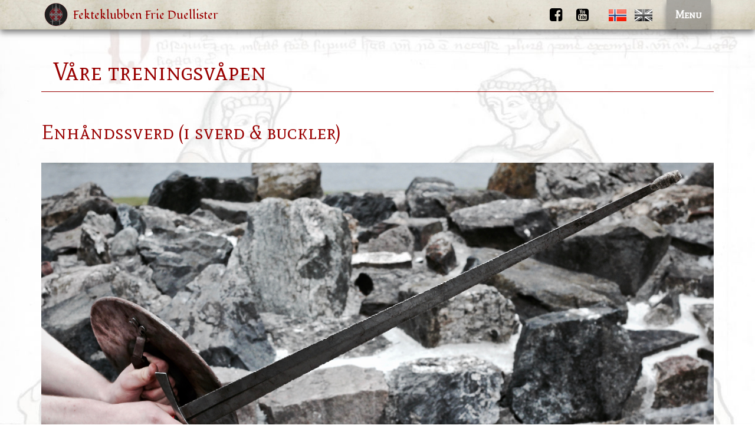

--- FILE ---
content_type: text/html; charset=utf-8
request_url: http://norgehema.no/no/v%C3%A5re-treningsv%C3%A5pen
body_size: 6198
content:
<!DOCTYPE html PUBLIC "-//W3C//DTD XHTML+RDFa 1.0//EN"
  "http://www.w3.org/MarkUp/DTD/xhtml-rdfa-1.dtd">
<html lang="nb" dir="ltr" prefix="content: http://purl.org/rss/1.0/modules/content/ dc: http://purl.org/dc/terms/ foaf: http://xmlns.com/foaf/0.1/ og: http://ogp.me/ns# rdfs: http://www.w3.org/2000/01/rdf-schema# sioc: http://rdfs.org/sioc/ns# sioct: http://rdfs.org/sioc/types# skos: http://www.w3.org/2004/02/skos/core# xsd: http://www.w3.org/2001/XMLSchema#">
<head profile="http://www.w3.org/1999/xhtml/vocab">
  <meta charset="utf-8">
  <meta name="viewport" content="width=device-width, initial-scale=1.0">
  <meta http-equiv="Content-Type" content="text/html; charset=utf-8" />
<meta name="Generator" content="Drupal 7 (http://drupal.org)" />
<link rel="canonical" href="/no/v%C3%A5re-treningsv%C3%A5pen" />
<link rel="shortlink" href="/no/node/12" />
<link rel="shortcut icon" href="http://norgehema.no/sites/all/themes/fdtheme/favicon.ico" type="image/vnd.microsoft.icon" />
  <title>Våre treningsvåpen | Fekteklubben Frie Duellister</title>
  <link type="text/css" rel="stylesheet" href="http://norgehema.no/sites/default/files/css/css_lQaZfjVpwP_oGNqdtWCSpJT1EMqXdMiU84ekLLxQnc4.css" media="all" />
<link type="text/css" rel="stylesheet" href="http://norgehema.no/sites/default/files/css/css_6aBjT1MQTD8WycMQCDR58x0XKzfS616H9vC8HS0qRZE.css" media="all" />
<link type="text/css" rel="stylesheet" href="http://norgehema.no/sites/default/files/css/css_DoZijT0xpprrqJm26IbwxBCZXetOF4KJxKdPzHji7VA.css" media="all" />
<link type="text/css" rel="stylesheet" href="http://norgehema.no/sites/default/files/css/css_x_ZNNwyXURboQDkkkE_CB7Rsg0MinmZ58ygznzC2PMs.css" media="all" />
  <!-- HTML5 element support for IE6-8 -->
  <!--[if lt IE 9]>
    <script src="//html5shiv.googlecode.com/svn/trunk/html5.js"></script>
  <![endif]-->
  <script src="//code.jquery.com/jquery-1.9.1.min.js"></script>
<script>window.jQuery || document.write("<script src='/sites/all/modules/jquery_update/replace/jquery/1.9/jquery.min.js'>\x3C/script>")</script>
<script src="http://norgehema.no/sites/default/files/js/js_vSmhpx_T-AShyt_WMW5_TcwwxJP1imoVOa8jvwL_mxE.js"></script>
<script src="http://norgehema.no/sites/default/files/js/js_oYQw43wAjKdM3p6nU1hLDI3mDgL3UfCyqPsngNU6GnY.js"></script>
<script src="http://norgehema.no/sites/default/files/js/js_rxqSR8foPkG1tg0vqOuTdxU4Ni3k7oBTvy8VdGriKMQ.js"></script>
<script>jQuery.extend(Drupal.settings, {"basePath":"\/","pathPrefix":"no\/","ajaxPageState":{"theme":"fdtheme","theme_token":"YVAtSzhfiGSuHJCF_R7r5ZDzopPTrNbYNKrkj35xuwg","js":{"sites\/all\/themes\/bootstrap\/js\/bootstrap.js":1,"\/\/code.jquery.com\/jquery-1.9.1.min.js":1,"0":1,"misc\/jquery.once.js":1,"misc\/drupal.js":1,"sites\/all\/modules\/media_colorbox\/media_colorbox.js":1,"sites\/all\/libraries\/colorbox\/jquery.colorbox-min.js":1,"sites\/all\/modules\/colorbox\/js\/colorbox.js":1,"sites\/all\/modules\/colorbox\/styles\/default\/colorbox_style.js":1,"sites\/all\/libraries\/superfish\/jquery.hoverIntent.minified.js":1,"sites\/all\/libraries\/superfish\/sfsmallscreen.js":1,"sites\/all\/libraries\/superfish\/supposition.js":1,"sites\/all\/libraries\/superfish\/superfish.js":1,"sites\/all\/libraries\/superfish\/supersubs.js":1,"sites\/all\/modules\/superfish\/superfish.js":1,"sites\/all\/themes\/fdtheme\/bootstrap\/js\/affix.js":1,"sites\/all\/themes\/fdtheme\/bootstrap\/js\/alert.js":1,"sites\/all\/themes\/fdtheme\/bootstrap\/js\/button.js":1,"sites\/all\/themes\/fdtheme\/bootstrap\/js\/carousel.js":1,"sites\/all\/themes\/fdtheme\/bootstrap\/js\/collapse.js":1,"sites\/all\/themes\/fdtheme\/bootstrap\/js\/dropdown.js":1,"sites\/all\/themes\/fdtheme\/bootstrap\/js\/modal.js":1,"sites\/all\/themes\/fdtheme\/bootstrap\/js\/tooltip.js":1,"sites\/all\/themes\/fdtheme\/bootstrap\/js\/popover.js":1,"sites\/all\/themes\/fdtheme\/bootstrap\/js\/scrollspy.js":1,"sites\/all\/themes\/fdtheme\/bootstrap\/js\/tab.js":1,"sites\/all\/themes\/fdtheme\/bootstrap\/js\/transition.js":1,"sites\/all\/themes\/fdtheme\/js\/scripts.js":1},"css":{"modules\/system\/system.base.css":1,"modules\/field\/theme\/field.css":1,"modules\/node\/node.css":1,"sites\/all\/modules\/views\/css\/views.css":1,"sites\/all\/modules\/ckeditor\/css\/ckeditor.css":1,"sites\/all\/modules\/colorbox\/styles\/default\/colorbox_style.css":1,"sites\/all\/modules\/ctools\/css\/ctools.css":1,"modules\/locale\/locale.css":1,"sites\/all\/libraries\/superfish\/css\/superfish.css":1,"sites\/all\/themes\/fdtheme\/css\/style.css":1}},"colorbox":{"opacity":"0.85","current":"{current} of {total}","previous":"\u00ab Prev","next":"Next \u00bb","close":"Close","maxWidth":"98%","maxHeight":"98%","fixed":true,"mobiledetect":true,"mobiledevicewidth":"480px"},"better_exposed_filters":{"views":{"locations":{"displays":{"block_4":{"filters":[]}}}}},"superfish":{"1":{"id":"1","sf":{"animation":{"opacity":"show","height":"show"},"speed":"fast","dropShadows":false},"plugins":{"smallscreen":{"mode":"window_width","breakpointUnit":"px","type":"select","addSelected":true,"title":"Main menu"},"supposition":true,"supersubs":true}}},"bootstrap":{"anchorsFix":1,"anchorsSmoothScrolling":1,"formHasError":1,"popoverEnabled":1,"popoverOptions":{"animation":1,"html":0,"placement":"right","selector":"","trigger":"click","triggerAutoclose":1,"title":"","content":"","delay":0,"container":"body"},"tooltipEnabled":1,"tooltipOptions":{"animation":1,"html":0,"placement":"auto left","selector":"","trigger":"hover focus","delay":0,"container":"body"}}});</script>
  <!-- Google Fonts -->
  <link href='https://fonts.googleapis.com/css?family=Mate+SC' rel='stylesheet' type='text/css'>
  <link href='https://fonts.googleapis.com/css?family=Mate' rel='stylesheet' type='text/css'>
  <link href='https://fonts.googleapis.com/css?family=Fondamento' rel='stylesheet' type='text/css'>
  <link rel="stylesheet" href="https://maxcdn.bootstrapcdn.com/font-awesome/4.4.0/css/font-awesome.min.css">
</head>
<body class="html not-front not-logged-in no-sidebars page-node page-node- page-node-12 node-type-page i18n-nb" >
  <div id="skip-link">
    <a href="#main-content" class="element-invisible element-focusable">Skip to main content</a>
  </div>
    
<header id="navbar" role="banner" class="navbar navbar-default">
    <div class="container">
        <div class="row">
            <div class="col col-lg-5 col-md-5 col-sm-5 col-xs-12">
                <div id="brand-container">
                                    <a class="logo" href="/no" title="Home">
                        <img src="http://norgehema.no/sites/all/themes/fdtheme/logo.png" alt="Home" />
                  </a>
                  
                                    <a class="name navbar-brand" href="/no" title="Home">Fekteklubben Frie Duellister</a>
                                  </div>
            </div>
            <div id="header" class="col col-lg-7 col-md-7 col-sm-7 col-xs-12">
                  <div class="region region-header">
    <section id="block-block-1" class="block block-block clearfix">

      
  <a href="https://www.facebook.com/frieduellister" style="display: inline-block; width: auto;"><i class="fa fa-facebook-square" aria-hidden="true"></i></a>
<a href="https://www.youtube.com/user/FrieDuellister" style="display: inline-block; width: auto;"><i class="fa fa-youtube-square" aria-hidden="true"></i></a>
</section>
<section id="block-locale-language" class="block block-locale clearfix">

      
  <ul class="language-switcher-locale-url"><li class="nb first active"><a href="/no/v%C3%A5re-treningsv%C3%A5pen" class="language-link active" xml:lang="nb">Norwegian</a></li>
<li class="en last"><a href="/en/v%C3%A5re-treningsv%C3%A5pen" class="language-link" xml:lang="en">English</a></li>
</ul>
</section>
<section id="block-superfish-1" class="block block-superfish clearfix">

      
  <ul  id="superfish-1" class="menu sf-menu sf-main-menu sf-horizontal sf-style-none sf-total-items-1 sf-parent-items-1 sf-single-items-0 menu nav navbar-nav"><li id="menu-949-1" class="active-trail firstandlast odd sf-item-1 sf-depth-1 sf-total-children-6 sf-parent-children-4 sf-single-children-2 menuparent"><a href="/no" title="" class="sf-depth-1 menuparent">Menu</a><ul><li id="menu-621-1" class="first odd sf-item-1 sf-depth-2 sf-total-children-1 sf-parent-children-0 sf-single-children-1 menuparent"><a href="/no/om-klubben" class="sf-depth-2 menuparent">Om klubben</a><ul><li id="menu-1239-1" class="firstandlast odd sf-item-1 sf-depth-3 sf-no-children"><a href="/no/styre" class="sf-depth-3">Styre</a></li></ul></li><li id="menu-542-1" class="middle even sf-item-2 sf-depth-2 sf-no-children"><a href="/no/nyheter" title="" class="sf-depth-2">Nyheter</a></li><li id="menu-625-1" class="middle odd sf-item-3 sf-depth-2 sf-total-children-3 sf-parent-children-0 sf-single-children-3 menuparent"><a href="/no/medlemskap" class="sf-depth-2 menuparent">Medlemskap</a><ul><li id="menu-627-1" class="first odd sf-item-1 sf-depth-3 sf-no-children"><a href="/no/kontingent" class="sf-depth-3">Kontingent</a></li><li id="menu-626-1" class="middle even sf-item-2 sf-depth-3 sf-no-children"><a href="/no/pr%C3%B8vetreninger" class="sf-depth-3">Prøvetreninger</a></li><li id="menu-1633-1" class="last odd sf-item-3 sf-depth-3 sf-no-children"><a href="/no/registrering" class="sf-depth-3">Registrering</a></li></ul></li><li id="menu-623-1" class="active-trail middle even sf-item-4 sf-depth-2 sf-total-children-4 sf-parent-children-0 sf-single-children-4 menuparent"><a href="/no/trening" class="sf-depth-2 menuparent">Trening</a><ul><li id="menu-636-1" class="first odd sf-item-1 sf-depth-3 sf-no-children"><a href="/no/instruktorer" title="" class="sf-depth-3">Instruktører</a></li><li id="menu-689-1" class="middle even sf-item-2 sf-depth-3 sf-no-children"><a href="/no/lokaler" title="" class="sf-depth-3">Lokaler</a></li><li id="menu-624-1" class="active-trail middle odd sf-item-3 sf-depth-3 sf-no-children"><a href="/no/v%C3%A5re-treningsv%C3%A5pen" class="sf-depth-3 active">Våre treningsvåpen</a></li><li id="menu-1065-1" class="last even sf-item-4 sf-depth-3 sf-no-children"><a href="/no/beskyttelsesutstyr" class="sf-depth-3">Beskyttelsesutstyr</a></li></ul></li><li id="menu-643-1" class="middle odd sf-item-5 sf-depth-2 sf-no-children"><a href="/no/media" title="" class="sf-depth-2">Media</a></li><li id="menu-2246-1" class="last even sf-item-6 sf-depth-2 sf-total-children-1 sf-parent-children-0 sf-single-children-1 menuparent"><a href="/no/user" title="" class="sf-depth-2 menuparent">Medlem</a><ul><li id="menu-2247-1" class="firstandlast odd sf-item-1 sf-depth-3 sf-no-children"><a href="/no/user/login" title="" class="sf-depth-3">Login</a></li></ul></li></ul></li></ul>
</section>
  </div>
                <div class="navbar-header pull-right">
                  <!-- .btn-navbar is used as the toggle for collapsed navbar content 
                  <button type="button" class="navbar-toggle" data-toggle="collapse" data-target=".navbar-collapse">
                        <span class="sr-only">Toggle navigation</span>
                        <span class="icon-bar"></span>
                        <span class="icon-bar"></span>
                        <span class="icon-bar"></span>
                  </button>
                </div>-->

                            </div>
        </div>

    </div>
</header>
<div id="wrapper">
    <div class="main-container container">

      <div class="row">

        
        <section class="col-sm-12">
                    <ol class="breadcrumb"><li><a href="/no" title="">Menu</a></li>
<li><a href="/no/trening">Trening</a></li>
<li class="active">Våre treningsvåpen</li>
</ol>          <a id="main-content"></a>
                                <h1 class="page-header">Våre treningsvåpen</h1>
                                                                                              <div class="region region-content">
    <section id="block-system-main" class="block block-system clearfix">

      
  <article id="node-12" class="node node-page clearfix" about="/no/v%C3%A5re-treningsv%C3%A5pen" typeof="foaf:Document">
    <header>
            <span property="dc:title" content="Våre treningsvåpen" class="rdf-meta element-hidden"></span>      </header>
    <div class="field field-name-body field-type-text-with-summary field-label-hidden"><div class="field-items"><div class="field-item even" property="content:encoded"><h2>Enhåndssverd (i sverd &amp; buckler)</h2>
<p><img alt="" src="/sites/default/files/sword-and-buckler.jpg" style="margin-bottom:20px; margin-top:20px; width:100%" /></p>
<p>Også kjent som et 'riddersverd', er dette den vanligste typen enhåndssverd fra høymiddelalderen, og var vanlig mellom ca. år 1000 og 1350. Sverdet ansees som en videreutvikling av vikingsverdet. Vekten ligger gjennomsnittlig på ca. 1.1 kg og lengden rundt 90 cm. Det ble vanligvis brukt med et skjold eller buckler (et lite skjold), og var et lett, alsidig og velbalansert våpen som ble båret i det daglige livet og i krig.</p>
<p>En av de tidligste kildene til historisk fekting <a href="http://wiktenauer.com/wiki/Walpurgis_Fechtbuch_(MS_I.33)">MS I.33</a> fra ca. 1300 dreier seg om bruken av et slik sverd sammen med en buckler, og er en kilde FKFD har lang tradisjon og kjennskap med.</p>
<p> </p>
<h2>Langsverd</h2>
<p><img alt="" src="/sites/default/files/longsword.jpg" style="margin-bottom:20px; margin-top:20px; width:100%" /></p>
<p>Langsverdet er et sverd som ble brukt i senmiddelalderen, omtrent fra 1350 til 1550. Det veier ca. 1.4 kg og har en lengde på 105-120 cm. Det holdes typisk med to hender selv om det også kan brukes i en hånd i visse sammenhenger. Det er et kraftig men sofistikert våpen, brukt til å kutte så vel som å stikke, i dueller og til militært bruk, i krig.</p>
<p>Det finnes idag hovedsakelig tyske og italienske manualer og kilder til kunnskap om kamp med langsverdet. I FKFD baserer vi oss på de <a href="http://wiktenauer.com/wiki/Nuremberg_Hausbuch_(MS_3227a)">tyske kildene</a>, og trener med en type <em>feder </em>som du ser på bildet over.</p>
<p> </p>
<h2>Rapir</h2>
<p><img alt="" src="/sites/default/files/rapir.jpg" style="margin-bottom:20px; margin-top:20px; width:100%" /></p>
<p>Rapiren er en lang, tynn kårde som ble populær i Europa fra 1600 til 1700. Den veide rundt 1-1-3 kg og lengden på klingen lå på alt fra 95-115 cm. Navnet 'rapir' kommer sannsynligvis av det spanske navnet på kården, <em>espada ropera</em>. Rapirens bruk var mest utstrakt i det sivile liv, til selvforsvar eller i duell. Det er hovedsakelig et våpen skikket til å stikke med på grunn av den lange, tynne og skarpe spissen. Ved siden av rapiren kunne man også holde en dolk i andre hånden (som på bildet), en kappe, eller et mindre skjold.</p>
<p>Italienske skoler og fektemestre ble fort populære overalt i Europa i renessansen. Vi har mange italienske, tyske og spanske kilder til bruk av rapiren. I FKFD baserer vi oss på <a href="http://wiktenauer.com/wiki/Johannes_Georgius_Bruchius">Bruchius</a> og den tyske skolen.</p>
<p> </p>
<h2>Italiensk enhåndsverd ('sidesword')</h2>
<p><img alt="" src="/sites/default/files/sidesword.jpg" style="margin-bottom:20px; margin-top:20px; width:100%" /></p>
<p><em>Spada de lato </em>er navnet på en type sverd som ble populært i det 16. århundre. Det var en fortsettelse av middelalderens tradisjoner og også forgangeren til rapiren. Den ble brukt i <a href="http://wiktenauer.com/wiki/Filippo_Dardi">Dardi skolen</a> (Italiensk), med inflytelse på rapirfekting i 17. århundre.</p>
<p>Sverdet var laget for å takle motstandere i rustining og uten. Håndbeskyttelsen i festet ble også mer kompleks og ledet til slutt til det vi ser på rapiren. Dette kortere sverdet fortsatte å eksistere ved siden av rapiren.</p>
<p> </p>
<h2>Om navn og treningsvåpen</h2>
<p>Mens vi idag har oversikt over sverdets utvikling og har forskjellige navn på typer sverd og kårder, betyr det ikke at historiske fektemestre og utøvere brukte de samme ordene og uttrykkene som museumskuratorer eller HEMA-utøvere idag. Det fantes neppe noen gullstandarder på lengde eller vekt. Mange gamle fektemanualer referer enkelt nok bare til 'sverd'.</p>
<p>Det betyr at treningsvåpen neppe er 100% nøyaktige i forhold til de som eksisterte historisk. Dessuten lages treningsvåpen til HEMA litt annerledes, da de skal ha en viss bøyelighet i stålet, være sløve og ellers være trygge for å sparre med.</p>
<p> </p>
<h4>Snakk med din instruktør om anbefalninger for å kjøpe et treningsvåpen!</h4>
</div></div></div>    </article>

</section>
  </div>
        </section>

        
      </div>
    </div>
    <footer class="footer">
            <div class="container row">
                    <div class="wrapper-footer-first col-sm-6 clearfix">
                              <div class="region region-footer-first">
    <section id="block-block-3" class="block block-block clearfix">

      
  <h4 class="rtecenter">Fekteklubben Frie Duellister</h4>
<p class="rtecenter">no.org. 986 404 007</p>

</section>
<section id="block-views-locations-block-4" class="block block-views clearfix">

      
  <div class="view view-locations view-id-locations view-display-id-block_4 view-dom-id-35b0c182586464d0a04923e8f86f9d7e">
        
  
  
      <div class="view-content">
      <div class="item-list">    <ul class="menu nav">          <li class="">  
          <a href="/no/lokaler/bergen">Bergen</a>  </li>
          <li class="">  
          <a href="/no/lokaler/oslo">Oslo</a>  </li>
          <li class="">  
          <a href="/no/lokaler/troms%C3%B8">Tromsø</a>  </li>
      </ul></div>    </div>
  
  
  
  
  
  
</div>
</section>
  </div>
                </div>
                    <div class="wrapper-footer-second col-sm-6 clearfix">
                              <div class="region region-footer-second">
    <section id="block-copyright-block-copyright-block" class="block block-copyright-block clearfix">

      
  <p>Copyright © Fekteklubben Frie Duellister, 2015-2026.</p>

</section>
<section id="block-block-2" class="block block-block block-dd-block clearfix">

      
  <p>Background image provided by <a href="http://royalarmouries.org/home">Royal Armories</a></p>
<p>Design &amp; Development<br />
<a href="http://pph.me/anna-lena">AL Gundersen</a></p>

</section>
  </div>
                </div>
        </div>
    </footer>
</div>
  <script src="http://norgehema.no/sites/default/files/js/js_FbpwIZNwgzwEuuL4Q2HOM07BOSCY5LxL_gwSK4ohQBM.js"></script>
</body>
</html>
